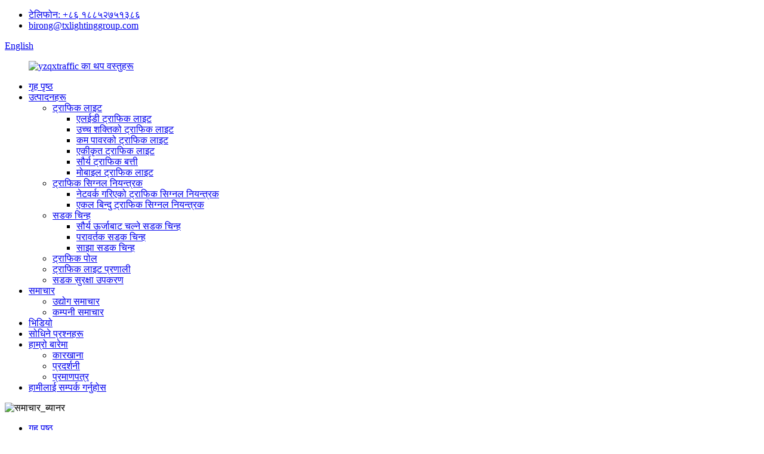

--- FILE ---
content_type: text/html
request_url: http://ne.yzqxtraffic.com/contact-us/
body_size: 12668
content:
<!DOCTYPE html> <html dir="ltr" lang="ne"> <head> <meta charset="UTF-8"/>          <script type="text/javascript" src="//cdn.globalso.com/cookie_consent_banner.js"></script> <meta http-equiv="Content-Type" content="text/html; charset=UTF-8" /> <!-- Google Tag Manager --> <script>(function(w,d,s,l,i){w[l]=w[l]||[];w[l].push({'gtm.start':
new Date().getTime(),event:'gtm.js'});var f=d.getElementsByTagName(s)[0],
j=d.createElement(s),dl=l!='dataLayer'?'&l='+l:'';j.async=true;j.src=
'https://www.googletagmanager.com/gtm.js?id='+i+dl;f.parentNode.insertBefore(j,f);
})(window,document,'script','dataLayer','GTM-TKNNMXJ');</script> <!-- End Google Tag Manager --> <title>हामीलाई सम्पर्क गर्नुहोस् - किक्सियाङ ट्राफिक उपकरण कं, लिमिटेड</title> <meta property="fb:app_id" content="966242223397117" /> <meta name="viewport" content="width=device-width,initial-scale=1,minimum-scale=1,maximum-scale=1,user-scalable=no"> <link rel="apple-touch-icon-precomposed" href=""> <meta name="format-detection" content="telephone=no"> <meta name="apple-mobile-web-app-capable" content="yes"> <meta name="apple-mobile-web-app-status-bar-style" content="black"> <meta property="og:url" content="https://www.yzqxtraffic.com/contact-us/"/> <meta property="og:title" content="Contact Us - Qixiang Traffic Equipment Co., Ltd." /> <meta property="og:description" content=" 		Qixiang Traffic Equipment Co., Ltd. 	  		Address 	  Office Add: Room 1502, Huitong Building C, RMALL Square, Guozhan Road, Yangzhou, Jiangsu   		E-mail 	 birong@txlightinggroup.com  		Phone 	 Sales: +86 18852751386 Support: +86-514-89787246  		Hours 	 Monday-Friday: 9am to 6pm Saturday, Sunday..."/> <meta property="og:type" content="product"/> <meta property="og:site_name" content="https://www.yzqxtraffic.com/"/> <link href="//cdn.globalso.com/yzqxtraffic/style/global/style.css" rel="stylesheet" onload="this.onload=null;this.rel='stylesheet'"> <link href="//cdn.globalso.com/yzqxtraffic/style/public/public.css" rel="stylesheet" onload="this.onload=null;this.rel='stylesheet'">  <script src="https://cdn.globalso.com/lite-yt-embed.js"></script>  <link href="https://cdn.globalso.com/lite-yt-embed.css" rel="stylesheet" onload="this.onload=null;this.rel='stylesheet'"> <link rel="shortcut icon" href="https://cdn.globalso.com/yzqxtraffic/bitbug_favicon-1.ico" /> <meta name="author" content="gd-admin"/> <meta name="description" itemprop="description" content="किक्सियाङ ट्राफिक इक्विपमेन्ट कं, लिमिटेड ठेगाना कार्यालय ठेगाना: कोठा १५०२, हुइटोङ बिल्डिंग सी, आरएमएएलएल स्क्वायर, गुओझान रोड, याङझाउ," />    <link href="//cdn.globalso.com/hide_search.css" rel="stylesheet"/><link href="//www.yzqxtraffic.com/style/ne.html.css" rel="stylesheet"/><link rel="alternate" hreflang="ne" href="https://ne.yzqxtraffic.com/" /><link rel="canonical" href="https://ne.yzqxtraffic.com/contact-us/" /></head> <body> <!-- Google Tag Manager (noscript) --> <noscript><iframe src="https://www.googletagmanager.com/ns.html?id=GTM-TKNNMXJ" height="0" width="0" style="display:none;visibility:hidden"></iframe></noscript> <!-- End Google Tag Manager (noscript) --> <div class="container">   <!-- web_head start -->    <header class="web_head">     <section class="head_top">       <div class="layout">         <div class="foot_contact">       <div class="top_left">         <ul class="contact_list header_contact_list">         <li class="contact_item"><i class="contact_ico contact_ico_phone"></i><span class="contact_txt"><a href="tel:+86 18852751386" class="" >टेलिफोन: +८६ १८८५२७५१३८६</a></span></li>        <li class="contact_item"><i class="contact_ico contact_ico_email"></i><span class="contact_txt"><a href="mailto:birong@txlightinggroup.com" class="">birong@txlightinggroup.com</a></span></li>      </ul>         </div>       </div>         <div class="top_right">           <b id="btn-search" class="btn--search"></b>            <div class="change-language ensemble">   <div class="change-language-info">     <div class="change-language-title medium-title">        <div class="language-flag language-flag-en"><a href="https://www.yzqxtraffic.com/"><b class="country-flag"></b><span>English</span> </a></div>        <b class="language-icon"></b>      </div> 	<div class="change-language-cont sub-content">         <div class="empty"></div>     </div>   </div> </div> <!--theme278-->          </div>       </div>     </section>     <section class="head_layer">       <div class="layout">         <figure class="logo"><a href="/">        <img src="https://cdn.globalso.com/yzqxtraffic/yzqxtraffic.png" alt="yzqxtraffic का थप वस्तुहरू">         </a></figure>         <nav class="nav_wrap">           <ul class="head_nav">             <li id="menu-item-293" class="menu-item menu-item-type-custom menu-item-object-custom menu-item-293"><a href="/">गृह पृष्ठ</a></li> <li id="menu-item-1563" class="menu-item menu-item-type-taxonomy menu-item-object-category menu-item-1563"><a href="/products/">उत्पादनहरू</a> <ul class="sub-menu"> 	<li id="menu-item-8800" class="menu-item menu-item-type-taxonomy menu-item-object-category menu-item-8800"><a href="/traffic-light/">ट्राफिक लाइट</a> 	<ul class="sub-menu"> 		<li id="menu-item-1256" class="menu-item menu-item-type-taxonomy menu-item-object-category menu-item-1256"><a href="/led-traffic-light/">एलईडी ट्राफिक लाइट</a></li> 		<li id="menu-item-8801" class="menu-item menu-item-type-taxonomy menu-item-object-category menu-item-8801"><a href="/high-power-signal-light/">उच्च शक्तिको ट्राफिक लाइट</a></li> 		<li id="menu-item-8803" class="menu-item menu-item-type-taxonomy menu-item-object-category menu-item-8803"><a href="/low-power-signal-light/">कम पावरको ट्राफिक लाइट</a></li> 		<li id="menu-item-8802" class="menu-item menu-item-type-taxonomy menu-item-object-category menu-item-8802"><a href="/integrated-signal-light/">एकीकृत ट्राफिक लाइट</a></li> 		<li id="menu-item-1259" class="menu-item menu-item-type-taxonomy menu-item-object-category menu-item-1259"><a href="/solar-traffic-light/">सौर्य ट्राफिक बत्ती</a></li> 		<li id="menu-item-8804" class="menu-item menu-item-type-taxonomy menu-item-object-category menu-item-8804"><a href="/mobile-signal-light/">मोबाइल ट्राफिक लाइट</a></li> 	</ul> </li> 	<li id="menu-item-1261" class="menu-item menu-item-type-taxonomy menu-item-object-category menu-item-1261"><a href="/traffic-signal-controller/">ट्राफिक सिग्नल नियन्त्रक</a> 	<ul class="sub-menu"> 		<li id="menu-item-8805" class="menu-item menu-item-type-taxonomy menu-item-object-category menu-item-8805"><a href="/networked-traffic-signal-controller/">नेटवर्क गरिएको ट्राफिक सिग्नल नियन्त्रक</a></li> 		<li id="menu-item-8806" class="menu-item menu-item-type-taxonomy menu-item-object-category menu-item-8806"><a href="/single-point-traffic-signal-controller/">एकल बिन्दु ट्राफिक सिग्नल नियन्त्रक</a></li> 	</ul> </li> 	<li id="menu-item-1258" class="menu-item menu-item-type-taxonomy menu-item-object-category menu-item-1258"><a href="/road-signs/">सडक चिन्ह</a> 	<ul class="sub-menu"> 		<li id="menu-item-8799" class="menu-item menu-item-type-taxonomy menu-item-object-category menu-item-8799"><a href="/luminous-sign/">सौर्य ऊर्जाबाट चल्ने सडक चिन्ह</a></li> 		<li id="menu-item-8798" class="menu-item menu-item-type-taxonomy menu-item-object-category menu-item-8798"><a href="/extruded-sign/">परावर्तक सडक चिन्ह</a></li> 		<li id="menu-item-8797" class="menu-item menu-item-type-taxonomy menu-item-object-category menu-item-8797"><a href="/common-sign/">साझा सडक चिन्ह</a></li> 	</ul> </li> 	<li id="menu-item-1260" class="menu-item menu-item-type-taxonomy menu-item-object-category menu-item-1260"><a href="/traffic-poles/">ट्राफिक पोल</a></li> 	<li id="menu-item-9624" class="menu-item menu-item-type-taxonomy menu-item-object-category menu-item-9624"><a href="/traffic-light-system-products/">ट्राफिक लाइट प्रणाली</a></li> 	<li id="menu-item-1257" class="menu-item menu-item-type-taxonomy menu-item-object-category menu-item-1257"><a href="/road-safety-equipment/">सडक सुरक्षा उपकरण</a></li> </ul> </li> <li id="menu-item-362" class="menu-item menu-item-type-custom menu-item-object-custom menu-item-362"><a href="/news/">समाचार</a> <ul class="sub-menu"> 	<li id="menu-item-9425" class="menu-item menu-item-type-taxonomy menu-item-object-news_catalog menu-item-9425"><a href="/news_catalog/industry-news/">उद्योग समाचार</a></li> 	<li id="menu-item-9426" class="menu-item menu-item-type-taxonomy menu-item-object-news_catalog menu-item-9426"><a href="/news_catalog/company-news/">कम्पनी समाचार</a></li> </ul> </li> <li id="menu-item-1267" class="menu-item menu-item-type-post_type menu-item-object-page menu-item-1267"><a href="/video/">भिडियो</a></li> <li id="menu-item-865" class="menu-item menu-item-type-post_type menu-item-object-page menu-item-865"><a href="/faqs/">सोधिने प्रश्नहरू</a></li> <li id="menu-item-825" class="menu-item menu-item-type-post_type menu-item-object-page menu-item-825"><a href="/about-us/">हाम्रो बारेमा</a> <ul class="sub-menu"> 	<li id="menu-item-1410" class="menu-item menu-item-type-post_type menu-item-object-page menu-item-1410"><a href="/factory-2/">कारखाना</a></li> 	<li id="menu-item-1386" class="menu-item menu-item-type-post_type menu-item-object-page menu-item-1386"><a href="/exhibition/">प्रदर्शनी</a></li> 	<li id="menu-item-1393" class="menu-item menu-item-type-post_type menu-item-object-page menu-item-1393"><a href="/certificate/">प्रमाणपत्र</a></li> </ul> </li> <li id="menu-item-353" class="menu-item menu-item-type-post_type menu-item-object-page nav-current page_item page-item-349 current_page_item menu-item-353 current-menu-item current_page_item"><a href="/contact-us/">हामीलाई सम्पर्क गर्नुहोस</a></li>           </ul>         </nav>               </div>     </section>   </header>       <nav class="path_bar"><img src="https://cdn.globalso.com/yzqxtraffic/Road-sign1.jpg" alt="समाचार_ब्यानर"> </nav>	 <div class="path_bar">     <div class="layout">       <ul>        <li> <a itemprop="breadcrumb" href="/">गृह पृष्ठ</a></li><li> <a href="#">हामीलाई सम्पर्क गर्नुहोस</a></li>       </ul>     </div>   </div> <section class="web_main page_main">      <div class="layout">        <h1 class="page_title">हामीलाई सम्पर्क गर्नुहोस</h1>                                 <article class="entry blog-article">   <div class="fl-builder-content fl-builder-content-349 fl-builder-content-primary fl-builder-global-templates-locked" data-post-id="349"><div class="fl-row fl-row-full-width fl-row-bg-photo fl-node-586bad7834a0d" data-node="586bad7834a0d"> 	<div class="fl-row-content-wrap"> 				<div class="fl-row-content fl-row-fixed-width fl-node-content"> 		 <div class="fl-col-group fl-node-586bad7834a81" data-node="586bad7834a81"> 			<div class="fl-col fl-node-586bad7834ae1" data-node="586bad7834ae1" style="width: 100%;"> 	<div class="fl-col-content fl-node-content"> 	<div class="fl-module fl-module-heading fl-node-586bad7834b40" data-node="586bad7834b40" data-animation-delay="0.0"> 	<div class="fl-module-content fl-node-content"> 		<h2 class="fl-heading"> 		<span class="fl-heading-text">छिक्सियाङ ट्राफिक इक्विपमेन्ट कं, लिमिटेड</span> 	</h2>	</div> </div>	</div> </div>	</div> 		</div> 	</div> </div><div class="fl-row fl-row-fixed-width fl-row-bg-none fl-node-586a3633dec9c" data-node="586a3633dec9c"> 	<div class="fl-row-content-wrap"> 				<div class="fl-row-content fl-row-fixed-width fl-node-content"> 		 <div class="fl-col-group fl-node-586a3633decf7" data-node="586a3633decf7"> 			<div class="fl-col fl-node-586a3633ded51 fl-col-small" data-node="586a3633ded51" style="width: 25%;"> 	<div class="fl-col-content fl-node-content"> 	<div class="fl-module fl-module-icon fl-node-586a3633deeb6" data-node="586a3633deeb6" data-animation-delay="0.0"> 	<div class="fl-module-content fl-node-content"> 		<div class="fl-icon-wrap"> 	<span class="fl-icon"> 				<i class="fa fa-home"></i>  			</span> 	 	</div> 	</div> </div><div class="fl-module fl-module-heading fl-node-586a3633def2b" data-node="586a3633def2b" data-animation-delay="0.0"> 	<div class="fl-module-content fl-node-content"> 		<h3 class="fl-heading"> 		<span class="fl-heading-text">ठेगाना</span> 	</h3>	</div> </div><div class="fl-module fl-module-rich-text fl-node-586a3633def8e" data-node="586a3633def8e" data-animation-delay="0.0"> 	<div class="fl-module-content fl-node-content"> 		<div class="fl-rich-text"> 	<ul style="text-align: center;"> <li class="contact_item"><span style="color: #000000;"><a href="https://goo.gl/maps/qQT5TkHT3ww9oAop6"><span style="color: #000000;">कार्यालय थप्नुहोस्:<span class="contact_txt">कोठा 1502, Huitong भवन C, RMALL स्क्वायर, Guozhan रोड, Yangzhou, Jiangsu</span></span></a></span></li> </ul> </div>	</div> </div>	</div> </div>			<div class="fl-col fl-node-586a3633deda9 fl-col-small" data-node="586a3633deda9" style="width: 25%;"> 	<div class="fl-col-content fl-node-content"> 	<div class="fl-module fl-module-icon fl-node-586a3633defee" data-node="586a3633defee" data-animation-delay="0.0"> 	<div class="fl-module-content fl-node-content"> 		<div class="fl-icon-wrap"> 	<span class="fl-icon"> 				<i class="fa fa-envelope"></i>  			</span> 	 	</div> 	</div> </div><div class="fl-module fl-module-heading fl-node-586a3633df101" data-node="586a3633df101" data-animation-delay="0.0"> 	<div class="fl-module-content fl-node-content"> 		<h3 class="fl-heading"> 		<span class="fl-heading-text">इमेल</span> 	</h3>	</div> </div><div class="fl-module fl-module-rich-text fl-node-586a3633df251" data-node="586a3633df251" data-animation-delay="0.0"> 	<div class="fl-module-content fl-node-content"> 		<div class="fl-rich-text"> 	<p style="text-align: center;"><span style="color: #000000;"><a style="text-decoration: none;" href="mailto:birong@txlightinggroup.com"><span style="color: #000000;">birong@txlightinggroup.com</span></a></span></p> </div>	</div> </div>	</div> </div>			<div class="fl-col fl-node-586a3633dee07 fl-col-small" data-node="586a3633dee07" style="width: 25%;"> 	<div class="fl-col-content fl-node-content"> 	<div class="fl-module fl-module-icon fl-node-586a3633df04d" data-node="586a3633df04d" data-animation-delay="0.0"> 	<div class="fl-module-content fl-node-content"> 		<div class="fl-icon-wrap"> 	<span class="fl-icon"> 				<i class="fa fa-phone"></i>  			</span> 	 	</div> 	</div> </div><div class="fl-module fl-module-heading fl-node-586a3633df156" data-node="586a3633df156" data-animation-delay="0.0"> 	<div class="fl-module-content fl-node-content"> 		<h3 class="fl-heading"> 		<span class="fl-heading-text">फोन</span> 	</h3>	</div> </div><div class="fl-module fl-module-rich-text fl-node-586a3633df1ff" data-node="586a3633df1ff" data-animation-delay="0.0"> 	<div class="fl-module-content fl-node-content"> 		<div class="fl-rich-text"> 	<p style="text-align: center;"><span style="color: #000000;">बिक्री:<a href="tel:+86 18852751386">+८६ १८८५२७५१३८६</a></span></p> <p style="text-align: center;"><span style="color: #000000;">समर्थन:<a href="tel:+86 18852751386">+८६-५१४-८९७८७२४६</a></span></p> </div>	</div> </div>	</div> </div>			<div class="fl-col fl-node-586a3633dee60 fl-col-small" data-node="586a3633dee60" style="width: 25%;"> 	<div class="fl-col-content fl-node-content"> 	<div class="fl-module fl-module-icon fl-node-586a3633df0ad" data-node="586a3633df0ad" data-animation-delay="0.0"> 	<div class="fl-module-content fl-node-content"> 		<div class="fl-icon-wrap"> 	<span class="fl-icon"> 				<i class="fa fa-clock-o"></i>  			</span> 	 	</div> 	</div> </div><div class="fl-module fl-module-heading fl-node-586a3633df1ac" data-node="586a3633df1ac" data-animation-delay="0.0"> 	<div class="fl-module-content fl-node-content"> 		<h3 class="fl-heading"> 		<span class="fl-heading-text">घण्टा</span> 	</h3>	</div> </div><div class="fl-module fl-module-rich-text fl-node-586a3633df2a6" data-node="586a3633df2a6" data-animation-delay="0.0"> 	<div class="fl-module-content fl-node-content"> 		<div class="fl-rich-text"> 	<p style="text-align: center;"><span style="color: #000000;">सोमबार-शुक्रबार: बिहान ९ बजेदेखि साँझ ६ बजेसम्म</span></p> <p style="text-align: center;"><span style="color: #000000;">शनिबार, आइतबार: बन्द</span></p> </div>	</div> </div>	</div> </div>	</div> 		</div> 	</div> </div></div>    <div class="clear"></div>        </article>    		<section class="inquiry-form-wrap ct-inquiry-form"><section class="layout"><script type="text/javascript" src="//www.globalso.site/form.js"></script><div class="ad_prompt">आफ्नो सन्देश यहाँ लेख्नुहोस् र हामीलाई पठाउनुहोस्।</div></section></section>	    		 <hr>              </div>  </section>    <!-- web_footer start -->  <footer class="web_footer wow fadeInUpA">     <div class="foot_contact">       <div class="layout">         <ul class="contact_list">           <li class="contact_item"><i class="contact_ico contact_ico_phone"></i><span class="contact_txt"><a class="tel_link" href="tel:+86 18852751386">टेलिफोन: +८६ १८८५२७५१३८६</a></span></li>                     <li class="contact_item"><i class="contact_ico contact_ico_local"></i>कारखाना थप्नुहोस्:<a href="https://goo.gl/maps/Ps7kMu5zJgwvZvSq7"><span class="contact_txt">दोस्रो औद्योगिक पार्क, गुओजी टाउन, याङझाउ शहर, जियाङसु प्रान्त, चीन</span></a></li>                    <li class="contact_item"><i class="contact_ico contact_ico_email"></i><span class="contact_txt"><a href="mailto:birong@txlightinggroup.com" class="">birong@txlightinggroup.com</a></span></li>                     <li class="contact_item"><i class="contact_ico contact_ico_local"></i>कार्यालय थप्नुहोस्:<a href="https://goo.gl/maps/qQT5TkHT3ww9oAop6"><span class="contact_txt">कोठा 1502, Huitong भवन C, RMALL स्क्वायर, Guozhan रोड, Yangzhou, Jiangsu</span></a></li>        </ul>       </div>     </div>     <div class="foot_bar">       <div class="layout">           <ul class="foot_sns">                          <li><a target="_blank" href="https://www.facebook.com/qxtrafficlight/"><img src="https://cdn.globalso.com/yzqxtraffic/FaceBook_black.png" alt="फेसबुक"></a></li>                         <li><a target="_blank" href="https://www.linkedin.com/company/43239716/admin/"><img src="https://cdn.globalso.com/yzqxtraffic/ins-2_black.png" alt="इन्क्डइन"></a></li>                         <li><a target="_blank" href="https://twitter.com/qxtrafficlight"><img src="https://cdn.globalso.com/yzqxtraffic/twitter43black.png" alt="ट्विटर"></a></li>                         <li><a target="_blank" href="https://www.youtube.com/channel/UCD06L-dKok5mn4fLrM6b-VA"><img src="https://cdn.globalso.com/yzqxtraffic/youtobe-1_black.png" alt="युट्युब"></a></li>                       </ul>         <div class="copyright">© प्रतिलिपि अधिकार - २०१०-२०२४ : सबै अधिकार सुरक्षित।<br><a href="/sitemap.xml" rel="noopener">- साइटम्याप</a><a href="/trans_sitemap.xml" rel="noopener">- साइटम्याप ट्रान्स</a><a href="/top-search/" rel="noopener">- शीर्ष खोजी</a>         </div>                 </div>     </div>   </footer> 		  <!--<aside class="scrollsidebar" id="scrollsidebar">--> <!--  <div class="side_content">--> <!--    <div class="side_list">--> <!--      <header class="hd"><img src="//cdn.globalso.com/title_pic.png" alt="Online Inuiry"/></header>--> <!--      <div class="cont">--> <!--        <li><a class="email" href="javascript:" onclick="showMsgPop();">Send Email</a></li>--> <!--        <li><a class="whatsapp" href="https://api.whatsapp.com/send?phone=8618852751386">Whatsapp</a></li>--> <!--        <li><a class="phone" href="tel:+86 18852751386" onclick="showMsgPop();">call</a></li>-->           <!--        --> <!--        --> <!--        <li><a target="_blank" class="skype" href="skype:Andy Bi?chat">Skype</a></li>--> <!--        -->         <!--<!--        --> <!--        <li class="ww">--> <!--          <a style="display:inline-block;font-weight:bold;text-align:center;text-decoration:none;" title="Hi, how can I help you?" href="http://amos.alicdn.com/msg.aw?v=2&amp;uid=cn200916033&amp;site=enaliint&amp;s=24&amp;charset=UTF-8" target="_blank" data-uid="cn200916033"><img style="border:none;vertical-align:middle;margin-right:5px;" src="http://amos.alicdn.com/online.aw?v=2&amp;uid=cn200916033&amp;site=enaliint&amp;s=21&amp;charset=UTF-8" alt="Hi, how can I help you?"><span style="font-weight:bold;">William</span></a>--> <!--        </li>-->   <!--        --> <!--      </div>--> <!--      --> <!--      <div class="t-code"><img width="120px" src="https://cdn.globalso.com/yzqxtraffic/EWM.png" alt="EWM"><br/>-->         <!-- <center> <!--          Android--> <!--        </center> --> <!--      </div>--> <!--      --> <!--      --> <!--      <div class="t-code"> <img width="120px" src="https://cdn.globalso.com/yzqxtraffic/7db957ec.jpg" alt=""><br/>-->         <!-- <center> <!--          IOS--> <!--        </center> --> <!--      </div>--> <!--      --> <!--      <div class="side_title"><a  class="close_btn"><span>x</span></a></div>--> <!--    </div>--> <!--  </div>--> <!--  <div class="show_btn"></div>--> <!--</aside>-->   <ul class="right_nav">      <li>          <div class="iconBox oln_ser">               <img src='https://cdn.globalso.com/yzqxtraffic/style/global/img/demo/tel.png'>             <h4>फोन</h4>          </div>          <div class="hideBox">             <div class="hb">                <h5>टेलिफोन</h5>                <div class="fonttalk">                     <p><a href="tel:8618852751386">+८६ १८८५२७५१३८६</a></p>                     <p><a href="tel:8651489787246">+८६-५१४-८९७८७२४६</a></p>                </div>                <div class="fonttalk">                                     </div>             </div>          </div>       </li>      <li>          <div class="iconBox oln_ser">               <img src='https://cdn.globalso.com/yzqxtraffic/style/global/img/demo/email.png'>             <h4>इमेल</h4>          </div>          <div class="hideBox">             <div class="hb">                <h5>इमेल</h5>                <div class="fonttalk">                     <p><a href="mailto:birong@txlightinggroup.com">birong@txlightinggroup.com</a></p>                    <p><a href="mailto:"></a></p>                                    </div>                <div class="fonttalk">                                     </div>             </div>          </div>       </li>                <li>          <div class="iconBox">             <img src='https://cdn.globalso.com/yzqxtraffic/style/global/img/demo/whatsapp.png'>             <h4>व्हाट्सएप</h4>          </div>          <div class="hideBox">            <div class="hb">                <h5>व्हाट्सएप</h5>                <div class="fonttalk">                     <p><a href="https://api.whatsapp.com/send?phone=8618852751386">८६१८८५२७५१३८६</a></p>                </div>                <div class="fonttalk">                                     </div>             </div>          </div>       </li>                      <li>          <div class="iconBox">             <img src='https://cdn.globalso.com/yzqxtraffic/style/global/img/demo/weixing.png'>             <h4>WeChat ले</h4>          </div>          <div class="hideBox">             <div class="hb">                <h5>जुडी</h5>                <div class="fonttalk">                     <p><img src="https://cdn.globalso.com/yzqxtraffic/style/global/img/demo/weixin1.png" alt="वेक्सिन"></a></p>                </div>                <div class="fonttalk">                                     </div>                                                  </div>           </div>       </li>   <!--------------TOP按钮------------------>     <li>          <div class="iconBox top">              <img src='https://cdn.globalso.com/yzqxtraffic/style/global/img/demo/top.png'>             <h4>शीर्ष</h4>          </div>     </li>     </ul>  <div class="inquiry-pop-bd">   <div class="inquiry-pop"> <i class="ico-close-pop" onclick="hideMsgPop();"></i>      <script type="text/javascript" src="//www.globalso.site/form.js"></script>    </div> </div> </div>  <div class="web-search"> <b id="btn-search-close" class="btn--search-close"></b>   <div style=" width:100%">     <div class="head-search">       <form class="" action="/search.php" method="get" >         <input class="search-ipt" name="s" placeholder="Start Typing..." />         <input class="search-btn" type="submit" value="0"/> 		<input type="hidden" name="cat" value="490"/>         <span class="search-attr">खोज्न इन्टर थिच्नुहोस् वा बन्द गर्न ESC थिच्नुहोस्।</span>       </form>     </div>   </div> </div> <script type="text/javascript" src="//cdn.globalso.com/yzqxtraffic/style/global/js/jquery.min.js"></script>  <script type="text/javascript" src="//cdn.globalso.com/yzqxtraffic/style/global/js/common.js"></script> <script type="text/javascript" src="//cdn.globalso.com/yzqxtraffic/style/public/public.js"></script>    <!--Start of Tawk.to Script--> <script type="text/javascript">
var Tawk_API=Tawk_API||{}, Tawk_LoadStart=new Date();
(function(){
var s1=document.createElement("script"),s0=document.getElementsByTagName("script")[0];
s1.async=true;
s1.src='https://embed.tawk.to/6548a807a84dd54dc488e41a/1heht0nnq';
s1.charset='UTF-8';
s1.setAttribute('crossorigin','*');
s0.parentNode.insertBefore(s1,s0);
})();
</script> <!--End of Tawk.to Script-->    <div id="whatsapp">         <a href="https://api.whatsapp.com/send?phone=8618852751386&amp;text=Hi.." target="_blank" title="Whatsapp">         <div id="whatsappMain"></div>         </a> </div>   <!-- Google Tag Manager (noscript) --> <noscript><iframe src="https://www.googletagmanager.com/ns.html?id=GTM-NPM7HW2N" height="0" width="0" style="display:none;visibility:hidden"></iframe></noscript> <!-- End Google Tag Manager (noscript) -->    <script>
function getCookie(name) {
    var arg = name + "=";
    var alen = arg.length;
    var clen = document.cookie.length;
    var i = 0;
    while (i < clen) {
        var j = i + alen;
        if (document.cookie.substring(i, j) == arg) return getCookieVal(j);
        i = document.cookie.indexOf(" ", i) + 1;
        if (i == 0) break;
    }
    return null;
}
function setCookie(name, value) {
    var expDate = new Date();
    var argv = setCookie.arguments;
    var argc = setCookie.arguments.length;
    var expires = (argc > 2) ? argv[2] : null;
    var path = (argc > 3) ? argv[3] : null;
    var domain = (argc > 4) ? argv[4] : null;
    var secure = (argc > 5) ? argv[5] : false;
    if (expires != null) {
        expDate.setTime(expDate.getTime() + expires);
    }
    document.cookie = name + "=" + escape(value) + ((expires == null) ? "": ("; expires=" + expDate.toUTCString())) + ((path == null) ? "": ("; path=" + path)) + ((domain == null) ? "": ("; domain=" + domain)) + ((secure == true) ? "; secure": "");
}
function getCookieVal(offset) {
    var endstr = document.cookie.indexOf(";", offset);
    if (endstr == -1) endstr = document.cookie.length;
    return unescape(document.cookie.substring(offset, endstr));
}

var firstshow = 0;
var cfstatshowcookie = getCookie('easyiit_stats');
if (cfstatshowcookie != 1) {
    a = new Date();
    h = a.getHours();
    m = a.getMinutes();
    s = a.getSeconds();
    sparetime = 1000 * 60 * 60 * 24 * 1 - (h * 3600 + m * 60 + s) * 1000 - 1;
    setCookie('easyiit_stats', 1, sparetime, '/');
    firstshow = 1;
}
if (!navigator.cookieEnabled) {
    firstshow = 0;
}
var referrer = escape(document.referrer);
var currweb = escape(location.href);
var screenwidth = screen.width;
var screenheight = screen.height;
var screencolordepth = screen.colorDepth;
$(function($){
   $.post("https://www.yzqxtraffic.com/statistic.php", { action:'stats_init', assort:0, referrer:referrer, currweb:currweb , firstshow:firstshow ,screenwidth:screenwidth, screenheight: screenheight, screencolordepth: screencolordepth, ranstr: Math.random()},function(data){}, "json");
			
});
</script> <script type="text/javascript">

if(typeof jQuery == 'undefined' || typeof jQuery.fn.on == 'undefined') {
	document.write('<script src="https://www.yzqxtraffic.com/wp-content/plugins/bb-plugin/js/jquery.js"><\/script>');
	document.write('<script src="https://www.yzqxtraffic.com/wp-content/plugins/bb-plugin/js/jquery.migrate.min.js"><\/script>');
}

</script><ul class="prisna-wp-translate-seo" id="prisna-translator-seo"><li class="language-flag language-flag-en"><a href="https://www.yzqxtraffic.com/contact-us/" title="English" target="_blank"><b class="country-flag"></b><span>English</span></a></li><li class="language-flag language-flag-fr"><a href="http://fr.yzqxtraffic.com/contact-us/" title="French" target="_blank"><b class="country-flag"></b><span>French</span></a></li><li class="language-flag language-flag-de"><a href="http://de.yzqxtraffic.com/contact-us/" title="German" target="_blank"><b class="country-flag"></b><span>German</span></a></li><li class="language-flag language-flag-pt"><a href="http://pt.yzqxtraffic.com/contact-us/" title="Portuguese" target="_blank"><b class="country-flag"></b><span>Portuguese</span></a></li><li class="language-flag language-flag-es"><a href="http://es.yzqxtraffic.com/contact-us/" title="Spanish" target="_blank"><b class="country-flag"></b><span>Spanish</span></a></li><li class="language-flag language-flag-ru"><a href="http://ru.yzqxtraffic.com/contact-us/" title="Russian" target="_blank"><b class="country-flag"></b><span>Russian</span></a></li><li class="language-flag language-flag-ja"><a href="http://ja.yzqxtraffic.com/contact-us/" title="Japanese" target="_blank"><b class="country-flag"></b><span>Japanese</span></a></li><li class="language-flag language-flag-ko"><a href="http://ko.yzqxtraffic.com/contact-us/" title="Korean" target="_blank"><b class="country-flag"></b><span>Korean</span></a></li><li class="language-flag language-flag-ar"><a href="http://ar.yzqxtraffic.com/contact-us/" title="Arabic" target="_blank"><b class="country-flag"></b><span>Arabic</span></a></li><li class="language-flag language-flag-ga"><a href="http://ga.yzqxtraffic.com/contact-us/" title="Irish" target="_blank"><b class="country-flag"></b><span>Irish</span></a></li><li class="language-flag language-flag-el"><a href="http://el.yzqxtraffic.com/contact-us/" title="Greek" target="_blank"><b class="country-flag"></b><span>Greek</span></a></li><li class="language-flag language-flag-tr"><a href="http://tr.yzqxtraffic.com/contact-us/" title="Turkish" target="_blank"><b class="country-flag"></b><span>Turkish</span></a></li><li class="language-flag language-flag-it"><a href="http://it.yzqxtraffic.com/contact-us/" title="Italian" target="_blank"><b class="country-flag"></b><span>Italian</span></a></li><li class="language-flag language-flag-da"><a href="http://da.yzqxtraffic.com/contact-us/" title="Danish" target="_blank"><b class="country-flag"></b><span>Danish</span></a></li><li class="language-flag language-flag-ro"><a href="http://ro.yzqxtraffic.com/contact-us/" title="Romanian" target="_blank"><b class="country-flag"></b><span>Romanian</span></a></li><li class="language-flag language-flag-id"><a href="http://id.yzqxtraffic.com/contact-us/" title="Indonesian" target="_blank"><b class="country-flag"></b><span>Indonesian</span></a></li><li class="language-flag language-flag-cs"><a href="http://cs.yzqxtraffic.com/contact-us/" title="Czech" target="_blank"><b class="country-flag"></b><span>Czech</span></a></li><li class="language-flag language-flag-af"><a href="http://af.yzqxtraffic.com/contact-us/" title="Afrikaans" target="_blank"><b class="country-flag"></b><span>Afrikaans</span></a></li><li class="language-flag language-flag-sv"><a href="http://sv.yzqxtraffic.com/contact-us/" title="Swedish" target="_blank"><b class="country-flag"></b><span>Swedish</span></a></li><li class="language-flag language-flag-pl"><a href="http://pl.yzqxtraffic.com/contact-us/" title="Polish" target="_blank"><b class="country-flag"></b><span>Polish</span></a></li><li class="language-flag language-flag-eu"><a href="http://eu.yzqxtraffic.com/contact-us/" title="Basque" target="_blank"><b class="country-flag"></b><span>Basque</span></a></li><li class="language-flag language-flag-ca"><a href="http://ca.yzqxtraffic.com/contact-us/" title="Catalan" target="_blank"><b class="country-flag"></b><span>Catalan</span></a></li><li class="language-flag language-flag-eo"><a href="http://eo.yzqxtraffic.com/contact-us/" title="Esperanto" target="_blank"><b class="country-flag"></b><span>Esperanto</span></a></li><li class="language-flag language-flag-hi"><a href="http://hi.yzqxtraffic.com/contact-us/" title="Hindi" target="_blank"><b class="country-flag"></b><span>Hindi</span></a></li><li class="language-flag language-flag-lo"><a href="http://lo.yzqxtraffic.com/contact-us/" title="Lao" target="_blank"><b class="country-flag"></b><span>Lao</span></a></li><li class="language-flag language-flag-sq"><a href="http://sq.yzqxtraffic.com/contact-us/" title="Albanian" target="_blank"><b class="country-flag"></b><span>Albanian</span></a></li><li class="language-flag language-flag-am"><a href="http://am.yzqxtraffic.com/contact-us/" title="Amharic" target="_blank"><b class="country-flag"></b><span>Amharic</span></a></li><li class="language-flag language-flag-hy"><a href="http://hy.yzqxtraffic.com/contact-us/" title="Armenian" target="_blank"><b class="country-flag"></b><span>Armenian</span></a></li><li class="language-flag language-flag-az"><a href="http://az.yzqxtraffic.com/contact-us/" title="Azerbaijani" target="_blank"><b class="country-flag"></b><span>Azerbaijani</span></a></li><li class="language-flag language-flag-be"><a href="http://be.yzqxtraffic.com/contact-us/" title="Belarusian" target="_blank"><b class="country-flag"></b><span>Belarusian</span></a></li><li class="language-flag language-flag-bn"><a href="http://bn.yzqxtraffic.com/contact-us/" title="Bengali" target="_blank"><b class="country-flag"></b><span>Bengali</span></a></li><li class="language-flag language-flag-bs"><a href="http://bs.yzqxtraffic.com/contact-us/" title="Bosnian" target="_blank"><b class="country-flag"></b><span>Bosnian</span></a></li><li class="language-flag language-flag-bg"><a href="http://bg.yzqxtraffic.com/contact-us/" title="Bulgarian" target="_blank"><b class="country-flag"></b><span>Bulgarian</span></a></li><li class="language-flag language-flag-ceb"><a href="http://ceb.yzqxtraffic.com/contact-us/" title="Cebuano" target="_blank"><b class="country-flag"></b><span>Cebuano</span></a></li><li class="language-flag language-flag-ny"><a href="http://ny.yzqxtraffic.com/contact-us/" title="Chichewa" target="_blank"><b class="country-flag"></b><span>Chichewa</span></a></li><li class="language-flag language-flag-co"><a href="http://co.yzqxtraffic.com/contact-us/" title="Corsican" target="_blank"><b class="country-flag"></b><span>Corsican</span></a></li><li class="language-flag language-flag-hr"><a href="http://hr.yzqxtraffic.com/contact-us/" title="Croatian" target="_blank"><b class="country-flag"></b><span>Croatian</span></a></li><li class="language-flag language-flag-nl"><a href="http://nl.yzqxtraffic.com/contact-us/" title="Dutch" target="_blank"><b class="country-flag"></b><span>Dutch</span></a></li><li class="language-flag language-flag-et"><a href="http://et.yzqxtraffic.com/contact-us/" title="Estonian" target="_blank"><b class="country-flag"></b><span>Estonian</span></a></li><li class="language-flag language-flag-tl"><a href="http://tl.yzqxtraffic.com/contact-us/" title="Filipino" target="_blank"><b class="country-flag"></b><span>Filipino</span></a></li><li class="language-flag language-flag-fi"><a href="http://fi.yzqxtraffic.com/contact-us/" title="Finnish" target="_blank"><b class="country-flag"></b><span>Finnish</span></a></li><li class="language-flag language-flag-fy"><a href="http://fy.yzqxtraffic.com/contact-us/" title="Frisian" target="_blank"><b class="country-flag"></b><span>Frisian</span></a></li><li class="language-flag language-flag-gl"><a href="http://gl.yzqxtraffic.com/contact-us/" title="Galician" target="_blank"><b class="country-flag"></b><span>Galician</span></a></li><li class="language-flag language-flag-ka"><a href="http://ka.yzqxtraffic.com/contact-us/" title="Georgian" target="_blank"><b class="country-flag"></b><span>Georgian</span></a></li><li class="language-flag language-flag-gu"><a href="http://gu.yzqxtraffic.com/contact-us/" title="Gujarati" target="_blank"><b class="country-flag"></b><span>Gujarati</span></a></li><li class="language-flag language-flag-ht"><a href="http://ht.yzqxtraffic.com/contact-us/" title="Haitian" target="_blank"><b class="country-flag"></b><span>Haitian</span></a></li><li class="language-flag language-flag-ha"><a href="http://ha.yzqxtraffic.com/contact-us/" title="Hausa" target="_blank"><b class="country-flag"></b><span>Hausa</span></a></li><li class="language-flag language-flag-haw"><a href="http://haw.yzqxtraffic.com/contact-us/" title="Hawaiian" target="_blank"><b class="country-flag"></b><span>Hawaiian</span></a></li><li class="language-flag language-flag-iw"><a href="http://iw.yzqxtraffic.com/contact-us/" title="Hebrew" target="_blank"><b class="country-flag"></b><span>Hebrew</span></a></li><li class="language-flag language-flag-hmn"><a href="http://hmn.yzqxtraffic.com/contact-us/" title="Hmong" target="_blank"><b class="country-flag"></b><span>Hmong</span></a></li><li class="language-flag language-flag-hu"><a href="http://hu.yzqxtraffic.com/contact-us/" title="Hungarian" target="_blank"><b class="country-flag"></b><span>Hungarian</span></a></li><li class="language-flag language-flag-is"><a href="http://is.yzqxtraffic.com/contact-us/" title="Icelandic" target="_blank"><b class="country-flag"></b><span>Icelandic</span></a></li><li class="language-flag language-flag-ig"><a href="http://ig.yzqxtraffic.com/contact-us/" title="Igbo" target="_blank"><b class="country-flag"></b><span>Igbo</span></a></li><li class="language-flag language-flag-jw"><a href="http://jw.yzqxtraffic.com/contact-us/" title="Javanese" target="_blank"><b class="country-flag"></b><span>Javanese</span></a></li><li class="language-flag language-flag-kn"><a href="http://kn.yzqxtraffic.com/contact-us/" title="Kannada" target="_blank"><b class="country-flag"></b><span>Kannada</span></a></li><li class="language-flag language-flag-kk"><a href="http://kk.yzqxtraffic.com/contact-us/" title="Kazakh" target="_blank"><b class="country-flag"></b><span>Kazakh</span></a></li><li class="language-flag language-flag-km"><a href="http://km.yzqxtraffic.com/contact-us/" title="Khmer" target="_blank"><b class="country-flag"></b><span>Khmer</span></a></li><li class="language-flag language-flag-ku"><a href="http://ku.yzqxtraffic.com/contact-us/" title="Kurdish" target="_blank"><b class="country-flag"></b><span>Kurdish</span></a></li><li class="language-flag language-flag-ky"><a href="http://ky.yzqxtraffic.com/contact-us/" title="Kyrgyz" target="_blank"><b class="country-flag"></b><span>Kyrgyz</span></a></li><li class="language-flag language-flag-la"><a href="http://la.yzqxtraffic.com/contact-us/" title="Latin" target="_blank"><b class="country-flag"></b><span>Latin</span></a></li><li class="language-flag language-flag-lv"><a href="http://lv.yzqxtraffic.com/contact-us/" title="Latvian" target="_blank"><b class="country-flag"></b><span>Latvian</span></a></li><li class="language-flag language-flag-lt"><a href="http://lt.yzqxtraffic.com/contact-us/" title="Lithuanian" target="_blank"><b class="country-flag"></b><span>Lithuanian</span></a></li><li class="language-flag language-flag-lb"><a href="http://lb.yzqxtraffic.com/contact-us/" title="Luxembou.." target="_blank"><b class="country-flag"></b><span>Luxembou..</span></a></li><li class="language-flag language-flag-mk"><a href="http://mk.yzqxtraffic.com/contact-us/" title="Macedonian" target="_blank"><b class="country-flag"></b><span>Macedonian</span></a></li><li class="language-flag language-flag-mg"><a href="http://mg.yzqxtraffic.com/contact-us/" title="Malagasy" target="_blank"><b class="country-flag"></b><span>Malagasy</span></a></li><li class="language-flag language-flag-ms"><a href="http://ms.yzqxtraffic.com/contact-us/" title="Malay" target="_blank"><b class="country-flag"></b><span>Malay</span></a></li><li class="language-flag language-flag-ml"><a href="http://ml.yzqxtraffic.com/contact-us/" title="Malayalam" target="_blank"><b class="country-flag"></b><span>Malayalam</span></a></li><li class="language-flag language-flag-mt"><a href="http://mt.yzqxtraffic.com/contact-us/" title="Maltese" target="_blank"><b class="country-flag"></b><span>Maltese</span></a></li><li class="language-flag language-flag-mi"><a href="http://mi.yzqxtraffic.com/contact-us/" title="Maori" target="_blank"><b class="country-flag"></b><span>Maori</span></a></li><li class="language-flag language-flag-mr"><a href="http://mr.yzqxtraffic.com/contact-us/" title="Marathi" target="_blank"><b class="country-flag"></b><span>Marathi</span></a></li><li class="language-flag language-flag-mn"><a href="http://mn.yzqxtraffic.com/contact-us/" title="Mongolian" target="_blank"><b class="country-flag"></b><span>Mongolian</span></a></li><li class="language-flag language-flag-my"><a href="http://my.yzqxtraffic.com/contact-us/" title="Burmese" target="_blank"><b class="country-flag"></b><span>Burmese</span></a></li><li class="language-flag language-flag-ne"><a href="http://ne.yzqxtraffic.com/contact-us/" title="Nepali" target="_blank"><b class="country-flag"></b><span>Nepali</span></a></li><li class="language-flag language-flag-no"><a href="http://no.yzqxtraffic.com/contact-us/" title="Norwegian" target="_blank"><b class="country-flag"></b><span>Norwegian</span></a></li><li class="language-flag language-flag-ps"><a href="http://ps.yzqxtraffic.com/contact-us/" title="Pashto" target="_blank"><b class="country-flag"></b><span>Pashto</span></a></li><li class="language-flag language-flag-fa"><a href="http://fa.yzqxtraffic.com/contact-us/" title="Persian" target="_blank"><b class="country-flag"></b><span>Persian</span></a></li><li class="language-flag language-flag-pa"><a href="http://pa.yzqxtraffic.com/contact-us/" title="Punjabi" target="_blank"><b class="country-flag"></b><span>Punjabi</span></a></li><li class="language-flag language-flag-sr"><a href="http://sr.yzqxtraffic.com/contact-us/" title="Serbian" target="_blank"><b class="country-flag"></b><span>Serbian</span></a></li><li class="language-flag language-flag-st"><a href="http://st.yzqxtraffic.com/contact-us/" title="Sesotho" target="_blank"><b class="country-flag"></b><span>Sesotho</span></a></li><li class="language-flag language-flag-si"><a href="http://si.yzqxtraffic.com/contact-us/" title="Sinhala" target="_blank"><b class="country-flag"></b><span>Sinhala</span></a></li><li class="language-flag language-flag-sk"><a href="http://sk.yzqxtraffic.com/contact-us/" title="Slovak" target="_blank"><b class="country-flag"></b><span>Slovak</span></a></li><li class="language-flag language-flag-sl"><a href="http://sl.yzqxtraffic.com/contact-us/" title="Slovenian" target="_blank"><b class="country-flag"></b><span>Slovenian</span></a></li><li class="language-flag language-flag-so"><a href="http://so.yzqxtraffic.com/contact-us/" title="Somali" target="_blank"><b class="country-flag"></b><span>Somali</span></a></li><li class="language-flag language-flag-sm"><a href="http://sm.yzqxtraffic.com/contact-us/" title="Samoan" target="_blank"><b class="country-flag"></b><span>Samoan</span></a></li><li class="language-flag language-flag-gd"><a href="http://gd.yzqxtraffic.com/contact-us/" title="Scots Gaelic" target="_blank"><b class="country-flag"></b><span>Scots Gaelic</span></a></li><li class="language-flag language-flag-sn"><a href="http://sn.yzqxtraffic.com/contact-us/" title="Shona" target="_blank"><b class="country-flag"></b><span>Shona</span></a></li><li class="language-flag language-flag-sd"><a href="http://sd.yzqxtraffic.com/contact-us/" title="Sindhi" target="_blank"><b class="country-flag"></b><span>Sindhi</span></a></li><li class="language-flag language-flag-su"><a href="http://su.yzqxtraffic.com/contact-us/" title="Sundanese" target="_blank"><b class="country-flag"></b><span>Sundanese</span></a></li><li class="language-flag language-flag-sw"><a href="http://sw.yzqxtraffic.com/contact-us/" title="Swahili" target="_blank"><b class="country-flag"></b><span>Swahili</span></a></li><li class="language-flag language-flag-tg"><a href="http://tg.yzqxtraffic.com/contact-us/" title="Tajik" target="_blank"><b class="country-flag"></b><span>Tajik</span></a></li><li class="language-flag language-flag-ta"><a href="http://ta.yzqxtraffic.com/contact-us/" title="Tamil" target="_blank"><b class="country-flag"></b><span>Tamil</span></a></li><li class="language-flag language-flag-te"><a href="http://te.yzqxtraffic.com/contact-us/" title="Telugu" target="_blank"><b class="country-flag"></b><span>Telugu</span></a></li><li class="language-flag language-flag-th"><a href="http://th.yzqxtraffic.com/contact-us/" title="Thai" target="_blank"><b class="country-flag"></b><span>Thai</span></a></li><li class="language-flag language-flag-uk"><a href="http://uk.yzqxtraffic.com/contact-us/" title="Ukrainian" target="_blank"><b class="country-flag"></b><span>Ukrainian</span></a></li><li class="language-flag language-flag-ur"><a href="http://ur.yzqxtraffic.com/contact-us/" title="Urdu" target="_blank"><b class="country-flag"></b><span>Urdu</span></a></li><li class="language-flag language-flag-uz"><a href="http://uz.yzqxtraffic.com/contact-us/" title="Uzbek" target="_blank"><b class="country-flag"></b><span>Uzbek</span></a></li><li class="language-flag language-flag-vi"><a href="http://vi.yzqxtraffic.com/contact-us/" title="Vietnamese" target="_blank"><b class="country-flag"></b><span>Vietnamese</span></a></li><li class="language-flag language-flag-cy"><a href="http://cy.yzqxtraffic.com/contact-us/" title="Welsh" target="_blank"><b class="country-flag"></b><span>Welsh</span></a></li><li class="language-flag language-flag-xh"><a href="http://xh.yzqxtraffic.com/contact-us/" title="Xhosa" target="_blank"><b class="country-flag"></b><span>Xhosa</span></a></li><li class="language-flag language-flag-yi"><a href="http://yi.yzqxtraffic.com/contact-us/" title="Yiddish" target="_blank"><b class="country-flag"></b><span>Yiddish</span></a></li><li class="language-flag language-flag-yo"><a href="http://yo.yzqxtraffic.com/contact-us/" title="Yoruba" target="_blank"><b class="country-flag"></b><span>Yoruba</span></a></li><li class="language-flag language-flag-zu"><a href="http://zu.yzqxtraffic.com/contact-us/" title="Zulu" target="_blank"><b class="country-flag"></b><span>Zulu</span></a></li><li class="language-flag language-flag-rw"><a href="http://rw.yzqxtraffic.com/contact-us/" title="Kinyarwanda" target="_blank"><b class="country-flag"></b><span>Kinyarwanda</span></a></li><li class="language-flag language-flag-tt"><a href="http://tt.yzqxtraffic.com/contact-us/" title="Tatar" target="_blank"><b class="country-flag"></b><span>Tatar</span></a></li><li class="language-flag language-flag-or"><a href="http://or.yzqxtraffic.com/contact-us/" title="Oriya" target="_blank"><b class="country-flag"></b><span>Oriya</span></a></li><li class="language-flag language-flag-tk"><a href="http://tk.yzqxtraffic.com/contact-us/" title="Turkmen" target="_blank"><b class="country-flag"></b><span>Turkmen</span></a></li><li class="language-flag language-flag-ug"><a href="http://ug.yzqxtraffic.com/contact-us/" title="Uyghur" target="_blank"><b class="country-flag"></b><span>Uyghur</span></a></li></ul><link rel='stylesheet' id='font-awesome-css'  href='https://cdn.globalso.com/font-awesome/font-awesome.min.css?ver=1.9.1' type='text/css' media='all' /> <link rel='stylesheet' id='fl-builder-google-fonts-de2add82c0b47f7bb79f32d8f96c42d4-css'  href='//fonts.googleapis.com/css?family=Raleway%3A300&#038;ver=3.6.1' type='text/css' media='all' /> <link rel='stylesheet' id='fl-builder-layout-349-css'  href='https://www.yzqxtraffic.com/uploads/bb-plugin/cache/349-layout.css?ver=95196be3495f0dc7b474c54f5c13664d' type='text/css' media='all' />   <script type='text/javascript' src='https://www.yzqxtraffic.com/uploads/bb-plugin/cache/349-layout.js?ver=95196be3495f0dc7b474c54f5c13664d'></script> <script type="text/javascript" src="//cdn.goodao.net/style/js/translator-dropdown.js?ver=1.11"></script><script type="text/javascript">/*<![CDATA[*/var _prisna_translate=_prisna_translate||{languages:["en","fr","es","de","ru","ar","ko","ja","it","pt","ga","da","id","tr","sv","ro","pl","cs","eu","ca","eo","hi","el","ms","sr","sw","th","vi","cy","sk","lv","mt","hu","gl","gu","et","bn","sq","be","nl","tl","is","ht","lt","no","sl","ta","uk","yi","ur","te","fa","mk","kn","iw","fi","hr","bg","az","ka","af","st","si","so","su","tg","uz","yo","zu","pa","jw","kk","km","ceb","ny","lo","la","mg","ml","mi","mn","mr","my","ne","ig","hmn","ha","bs","hy","zh-TW","zh-CN","am","fy","co","ku","ps","lb","ky","sm","gd","sn","sd","xh","haw"],scrollBarLanguages:"15",flags:false,shortNames:true,targetSelector:"body,title",locationWidget:false,location:".transall",translateAttributes:true,translateTitleAttribute:true,translateAltAttribute:true,translatePlaceholderAttribute:true,translateMetaTags:"keywords,description,og:title,og:description,og:locale,og:url",localStorage:true,localStorageExpires:"1",backgroundColor:"transparent",fontColor:"transparent",nativeLanguagesNames:{"id":"Bahasa Indonesia","bs":"\u0431\u043e\u0441\u0430\u043d\u0441\u043a\u0438","my":"\u1019\u103c\u1014\u103a\u1019\u102c\u1018\u102c\u101e\u102c","kk":"\u049a\u0430\u0437\u0430\u049b","km":"\u1797\u17b6\u179f\u17b6\u1781\u17d2\u1798\u17c2\u179a","lo":"\u0e9e\u0eb2\u0eaa\u0eb2\u0ea5\u0eb2\u0ea7","mn":"\u041c\u043e\u043d\u0433\u043e\u043b \u0445\u044d\u043b","tg":"\u0422\u043e\u04b7\u0438\u043a\u04e3","ca":"Catal\u00e0","uz":"O\u02bbzbekcha","yo":"\u00c8d\u00e8 Yor\u00f9b\u00e1","si":"\u0dc3\u0dd2\u0d82\u0dc4\u0dbd","ne":"\u0928\u0947\u092a\u093e\u0932\u0940","pa":"\u0a2a\u0a70\u0a1c\u0a3e\u0a2c\u0a40","cs":"\u010ce\u0161tina","mr":"\u092e\u0930\u093e\u0920\u0940","ml":"\u0d2e\u0d32\u0d2f\u0d3e\u0d33\u0d02","hy":"\u0570\u0561\u0575\u0565\u0580\u0565\u0576","da":"Dansk","de":"Deutsch","es":"Espa\u00f1ol","fr":"Fran\u00e7ais","hr":"Hrvatski","it":"Italiano","lv":"Latvie\u0161u","lt":"Lietuvi\u0173","hu":"Magyar","nl":"Nederlands","no":"Norsk\u200e","pl":"Polski","pt":"Portugu\u00eas","ro":"Rom\u00e2n\u0103","sk":"Sloven\u010dina","sl":"Sloven\u0161\u010dina","fi":"Suomi","sv":"Svenska","tr":"T\u00fcrk\u00e7e","vi":"Ti\u1ebfng Vi\u1ec7t","el":"\u0395\u03bb\u03bb\u03b7\u03bd\u03b9\u03ba\u03ac","ru":"\u0420\u0443\u0441\u0441\u043a\u0438\u0439","sr":"\u0421\u0440\u043f\u0441\u043a\u0438","uk":"\u0423\u043a\u0440\u0430\u0457\u043d\u0441\u044c\u043a\u0430","bg":"\u0411\u044a\u043b\u0433\u0430\u0440\u0441\u043a\u0438","iw":"\u05e2\u05d1\u05e8\u05d9\u05ea","ar":"\u0627\u0644\u0639\u0631\u0628\u064a\u0629","fa":"\u0641\u0627\u0631\u0633\u06cc","hi":"\u0939\u093f\u0928\u094d\u0926\u0940","tl":"Tagalog","th":"\u0e20\u0e32\u0e29\u0e32\u0e44\u0e17\u0e22","mt":"Malti","sq":"Shqip","eu":"Euskara","bn":"\u09ac\u09be\u0982\u09b2\u09be","be":"\u0431\u0435\u043b\u0430\u0440\u0443\u0441\u043a\u0430\u044f \u043c\u043e\u0432\u0430","et":"Eesti Keel","gl":"Galego","ka":"\u10e5\u10d0\u10e0\u10d7\u10e3\u10da\u10d8","gu":"\u0a97\u0ac1\u0a9c\u0ab0\u0abe\u0aa4\u0ac0","ht":"Krey\u00f2l Ayisyen","is":"\u00cdslenska","ga":"Gaeilge","kn":"\u0c95\u0ca8\u0ccd\u0ca8\u0ca1","mk":"\u043c\u0430\u043a\u0435\u0434\u043e\u043d\u0441\u043a\u0438","ms":"Bahasa Melayu","sw":"Kiswahili","yi":"\u05f2\u05b4\u05d3\u05d9\u05e9","ta":"\u0ba4\u0bae\u0bbf\u0bb4\u0bcd","te":"\u0c24\u0c46\u0c32\u0c41\u0c17\u0c41","ur":"\u0627\u0631\u062f\u0648","cy":"Cymraeg","zh-CN":"\u4e2d\u6587\uff08\u7b80\u4f53\uff09\u200e","zh-TW":"\u4e2d\u6587\uff08\u7e41\u9ad4\uff09\u200e","ja":"\u65e5\u672c\u8a9e","ko":"\ud55c\uad6d\uc5b4","am":"\u12a0\u121b\u122d\u129b","haw":"\u014clelo Hawai\u02bbi","ky":"\u043a\u044b\u0440\u0433\u044b\u0437\u0447\u0430","lb":"L\u00ebtzebuergesch","ps":"\u067e\u069a\u062a\u0648\u200e","sd":"\u0633\u0646\u068c\u064a"},home:"\/",clsKey: "3bf380c55f2f34fb99c0c54863ff3e57"};/*]]>*/</script>   <script src="//cdnus.globalso.com/common_front.js"></script><script src="//www.yzqxtraffic.com/style/ne.html.js"></script></body> </html><!-- Globalso Cache file was created in 0.30093598365784 seconds, on 13-12-25 7:30:47 -->